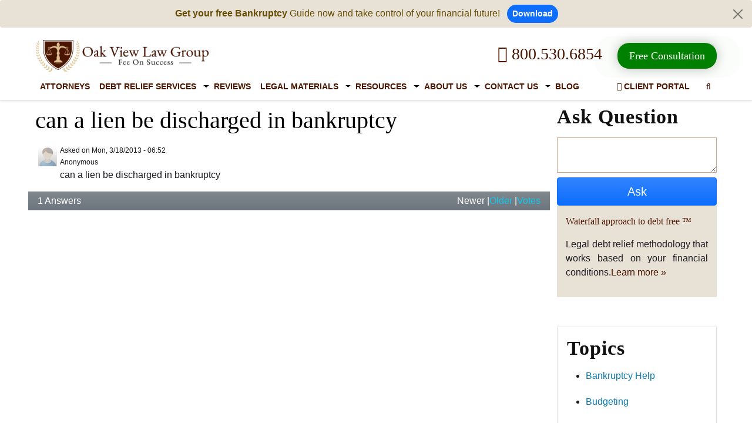

--- FILE ---
content_type: text/html; charset=utf-8
request_url: https://www.ovlg.com/bankruptcy-help/can-a-lien-be-discharged-in-bankruptcy.html
body_size: 16634
content:
<!DOCTYPE html><html lang="en"><head><script>
              !function(f,b,e,v,n,t,s)
              {if(f.fbq)return;n=f.fbq=function(){n.callMethod?
              n.callMethod.apply(n,arguments):n.queue.push(arguments)};
              if(!f._fbq)f._fbq=n;n.push=n;n.loaded=!0;n.version='2.0';
              n.queue=[];t=b.createElement(e);t.async=!0;
              t.src=v;s=b.getElementsByTagName(e)[0];
              s.parentNode.insertBefore(t,s)}(window, document,'script',
              'https://connect.facebook.net/en_US/fbevents.js');
              fbq('init', '602363653240504');
              fbq('track', 'PageView');
            </script><noscript><img height="1" width="1" style="display:none" src="https://www.facebook.com/tr?id=602363653240504&amp;ev=PageView&amp;noscript=1" alt="Meta Pixel"/></noscript><meta charSet="utf-8"/><meta http-equiv="Content-Type" content="text/html; charset=utf-8"/><meta name="viewport" content="width=device-width, initial-scale=1, minimum-scale=1"/><title>Can A Lien Be Discharged In Bankruptcy</title><meta http-equiv="content-language" content="en-gb"/><link rel="canonical" href="https://www.ovlg.com/bankruptcy-help/can-a-lien-be-discharged-in-bankruptcy.html"/><meta http-equiv="Accept-CH" content="DPR, Viewport-Width, Width"/><meta name="description" content="Bankruptcy discharges the unsecured personal debts of the individual and not the liens."/><meta name="title"/><meta name="twitter:card" content="summary_large_image"/><meta name="twitter:site" content="@ovlg"/><meta property="fb:app_id" content="404180306716557"/><meta property="fb:admins" content="1455754854606012"/><meta name="twitter:title"/><meta name="twitter:description" content="Bankruptcy discharges the unsecured personal debts of the individual and not the liens."/><meta name="twitter:image" content="https://www.ovlg.com/sites/files/OVLG-logo.png"/><meta property="og:title"/><meta property="og:description" content="Bankruptcy discharges the unsecured personal debts of the individual and not the liens."/><meta property="og:type" content="article"/><meta property="og:url" content="https://www.ovlg.com/bankruptcy-help/can-a-lien-be-discharged-in-bankruptcy.html"/><meta property="og:image" content="https://www.ovlg.com/sites/files/OVLG-logo.png"/><meta name="ahrefs-site-verification" content="26b8346eae89a03e97b91d7b3a40ddd7e19e5a58c403cde6f7016ae987847ff4"/><meta name="msvalidate.01" content="2EA676DE1B90A35D40CF8FE6C40CA2D0"/><link rel="icon" href="/favicon.ico"/><link rel="preload" as="image" imagesrcset="https://ik.imagekit.io/800530ovlg/ovlg-logo_0C5iTaB29j.png?w=640&amp;q=75 640w, https://ik.imagekit.io/800530ovlg/ovlg-logo_0C5iTaB29j.png?w=750&amp;q=75 750w, https://ik.imagekit.io/800530ovlg/ovlg-logo_0C5iTaB29j.png?w=828&amp;q=75 828w, https://ik.imagekit.io/800530ovlg/ovlg-logo_0C5iTaB29j.png?w=1080&amp;q=75 1080w, https://ik.imagekit.io/800530ovlg/ovlg-logo_0C5iTaB29j.png?w=1200&amp;q=75 1200w, https://ik.imagekit.io/800530ovlg/ovlg-logo_0C5iTaB29j.png?w=1920&amp;q=75 1920w, https://ik.imagekit.io/800530ovlg/ovlg-logo_0C5iTaB29j.png?w=2048&amp;q=75 2048w, https://ik.imagekit.io/800530ovlg/ovlg-logo_0C5iTaB29j.png?w=3840&amp;q=75 3840w" imagesizes="100vw"/><link rel="preload" as="image" imagesrcset="https://www.ovlg.com/images/logo-small-new.png?w=640&amp;q=75 640w, https://www.ovlg.com/images/logo-small-new.png?w=750&amp;q=75 750w, https://www.ovlg.com/images/logo-small-new.png?w=828&amp;q=75 828w, https://www.ovlg.com/images/logo-small-new.png?w=1080&amp;q=75 1080w, https://www.ovlg.com/images/logo-small-new.png?w=1200&amp;q=75 1200w, https://www.ovlg.com/images/logo-small-new.png?w=1920&amp;q=75 1920w, https://www.ovlg.com/images/logo-small-new.png?w=2048&amp;q=75 2048w, https://www.ovlg.com/images/logo-small-new.png?w=3840&amp;q=75 3840w" imagesizes="100vw"/><meta name="next-head-count" content="26"/><link rel="preload" href="https://www.ovlg.com/_next/static/css/de4a793d8426291f.css" as="style"/><link rel="stylesheet" href="https://www.ovlg.com/_next/static/css/de4a793d8426291f.css" data-n-g=""/><link rel="preload" href="https://www.ovlg.com/_next/static/css/1ad941fa4453e167.css" as="style"/><link rel="stylesheet" href="https://www.ovlg.com/_next/static/css/1ad941fa4453e167.css" data-n-p=""/><noscript data-n-css=""></noscript><script defer="" nomodule="" src="https://www.ovlg.com/_next/static/chunks/polyfills-5cd94c89d3acac5f.js"></script><script src="https://www.ovlg.com/_next/static/chunks/webpack-3cd3d1d84c81f4cd.js" defer=""></script><script src="https://www.ovlg.com/_next/static/chunks/framework-03679ae45d1589d5.js" defer=""></script><script src="https://www.ovlg.com/_next/static/chunks/main-db0ac5ee157b0c1a.js" defer=""></script><script src="https://www.ovlg.com/_next/static/chunks/pages/_app-b683edb54d66e3ab.js" defer=""></script><script src="https://www.ovlg.com/_next/static/chunks/95091-b6085f49225adcff.js" defer=""></script><script src="https://www.ovlg.com/_next/static/chunks/83629-e0aa4eba7fa48d2f.js" defer=""></script><script src="https://www.ovlg.com/_next/static/chunks/61897-3ea808b481aecea8.js" defer=""></script><script src="https://www.ovlg.com/_next/static/chunks/34683-5f9b12a0c6df2dd9.js" defer=""></script><script src="https://www.ovlg.com/_next/static/chunks/12413-e8b249f0f60c96f3.js" defer=""></script><script src="https://www.ovlg.com/_next/static/chunks/35646-3205b45fd13811a0.js" defer=""></script><script src="https://www.ovlg.com/_next/static/chunks/pages/bankruptcy-help/%5Bnode%5D-8bc692409535a499.js" defer=""></script><script src="https://www.ovlg.com/_next/static/IPMG7TtlIbgIt5Wz4T_d3/_buildManifest.js" defer=""></script><script src="https://www.ovlg.com/_next/static/IPMG7TtlIbgIt5Wz4T_d3/_ssgManifest.js" defer=""></script><script src="https://www.ovlg.com/_next/static/IPMG7TtlIbgIt5Wz4T_d3/_middlewareManifest.js" defer=""></script></head><body><div id="__next"><div><div class="alert alert-warning alert-dismissible fade show text-center border-0 py-2" role="alert" style="background:#e8e2d6 !important"><strong>Get your free Bankruptcy</strong> Guide now and take control of your financial future! <a class="btn btn-primary btn-sm rounded-pill fw-bold ms-2" href="/free-resource/">Download</a><button type="button" class="btn-close py-3" data-bs-dismiss="alert" aria-label="Close"></button></div><header class="fixheader-v2 bg-white shadow-sm"><script>
                    (function(w,d,t,r,u){var f,n,i;w[u]=w[u]||[],f=function(){var o={ti:"97167175", enableAutoSpaTracking: true};o.q=w[u],w[u]=new UET(o),w[u].push("pageLoad")},n=d.createElement(t),n.src=r,n.async=1,n.onload=n.onreadystatechange=function(){var s=this.readyState;s&&s!=="loaded"&&s!=="complete"||(f(),n.onload=n.onreadystatechange=null)},i=d.getElementsByTagName(t)[0],i.parentNode.insertBefore(n,i)})(window,document,"script","//bat.bing.com/bat.js","uetq");</script><script>
                    window.uetq = window.uetq || [];window.uetq.push('set', { 'pid': {'em': 'contoso@example.com','ph': '+14250000000',} });</script><script type="text/javascript" defer="" src="/js/google_analytics.js"></script><script>
                window.dataLayer = window.dataLayer || [];
                function gtag(){dataLayer.push(arguments);}
                gtag('js', new Date());
                gtag('config', 'UA-3474577-1'); </script><script async="" src="https://www.googletagmanager.com/gtag/js?id=G-G9J4889RN8"></script><script>
                window.dataLayer = window.dataLayer || []; function gtag(){dataLayer.push(arguments);} gtag('js', new Date()); gtag('config', 'G-G9J4889RN8'); </script><script async="" src="https://www.googletagmanager.com/gtag/js?id=AW-16518999173"></script><script>
                    window.dataLayer = window.dataLayer || [];
                    function gtag(){dataLayer.push(arguments);}
                    gtag('js', new Date());
                    gtag('config', 'AW-16518999173'); 
                    gtag('event', 'conversion', {'send_to': 'AW-16518999173/O-lhCNiPjb0ZEIXZ78Q9'});
                    </script><script>
                    (function(w,d,s,l,i){w[l]=w[l]||[];w[l].push({'gtm.start':new Date().getTime(),event:'gtm.js'});var f=d.getElementsByTagName(s)[0],j=d.createElement(s),dl=l!='dataLayer'?'&l='+l:'';j.async=true;j.src='https://www.googletagmanager.com/gtm.js?id='+i+dl;f.parentNode.insertBefore(j,f);})(window,document,'script','dataLayer','GTM-PSX2NTVC');</script><noscript>
                    <iframe src="https://www.googletagmanager.com/ns.html?id=GTM-PSX2NTVC"height="0" width="0" style="display:none;visibility:hidden"></iframe></noscript><script>
                    (function(e,t,n){if(e.snaptr)return;var a=e.snaptr=function()
                    {a.handleRequest?a.handleRequest.apply(a,arguments):a.queue.push(arguments)};
                    a.queue=[];var s='script';r=t.createElement(s);r.async=!0;
                    r.src=n;var u=t.getElementsByTagName(s)[0];
                    u.parentNode.insertBefore(r,u);})(window,document,
                    'https://sc-static.net/scevent.min.js');

                    snaptr('init', 'df6c26de-d72d-4834-933b-eb030388cc21', {
                    'user_email': '__INSERT_USER_EMAIL__'
                    }); 
                    
                    snaptr('track', 'PAGE_VIEW', {'item_ids': ['INSERT_ITEM_ID_1', 'INSERT_ITEM_ID_2'], 'item_category': 'INSERT_ITEM_CATEGORY', 'uuid_c1': 'INSERT_UUID_C1', 'user_email': 'INSERT_USER_EMAIL', 'user_phone_number': 'INSERT_USER_PHONE_NUMBER', 'user_hashed_email': 'INSERT_USER_HASHED_EMAIL', 'user_hashed_phone_number': 'INSERT_USER_HASHED_PHONE_NUMBER'})
                    </script><script id="c_on">console.log('process.env.cookieConsent = true and  popup is ON');</script><div class="container"><div class="row"><div class="col-md-12 col-xl-12"><div class="row align-items-center"><div class="col-8 col-md-4 col-lg-3" style="padding-right:0"><div class="d-none d-lg-block d-md-block d-xxl-block" style="position:relative;width:297px;height:55px"><a href="/"><span style="box-sizing:border-box;display:block;overflow:hidden;width:initial;height:initial;background:none;opacity:1;border:0;margin:0;padding:0;position:absolute;top:0;left:0;bottom:0;right:0"><img alt="OVLG logo" sizes="100vw" srcSet="https://ik.imagekit.io/800530ovlg/ovlg-logo_0C5iTaB29j.png?w=640&amp;q=75 640w, https://ik.imagekit.io/800530ovlg/ovlg-logo_0C5iTaB29j.png?w=750&amp;q=75 750w, https://ik.imagekit.io/800530ovlg/ovlg-logo_0C5iTaB29j.png?w=828&amp;q=75 828w, https://ik.imagekit.io/800530ovlg/ovlg-logo_0C5iTaB29j.png?w=1080&amp;q=75 1080w, https://ik.imagekit.io/800530ovlg/ovlg-logo_0C5iTaB29j.png?w=1200&amp;q=75 1200w, https://ik.imagekit.io/800530ovlg/ovlg-logo_0C5iTaB29j.png?w=1920&amp;q=75 1920w, https://ik.imagekit.io/800530ovlg/ovlg-logo_0C5iTaB29j.png?w=2048&amp;q=75 2048w, https://ik.imagekit.io/800530ovlg/ovlg-logo_0C5iTaB29j.png?w=3840&amp;q=75 3840w" src="https://ik.imagekit.io/800530ovlg/ovlg-logo_0C5iTaB29j.png?w=3840&amp;q=75" decoding="async" data-nimg="fill" class="logo img-responsive img_resp_cutom" style="position:absolute;top:0;left:0;bottom:0;right:0;box-sizing:border-box;padding:0;border:none;margin:auto;display:block;width:0;height:0;min-width:100%;max-width:100%;min-height:100%;max-height:100%;object-fit:contain"/><noscript><img alt="OVLG logo" sizes="100vw" srcSet="https://ik.imagekit.io/800530ovlg/ovlg-logo_0C5iTaB29j.png?w=640&amp;q=75 640w, https://ik.imagekit.io/800530ovlg/ovlg-logo_0C5iTaB29j.png?w=750&amp;q=75 750w, https://ik.imagekit.io/800530ovlg/ovlg-logo_0C5iTaB29j.png?w=828&amp;q=75 828w, https://ik.imagekit.io/800530ovlg/ovlg-logo_0C5iTaB29j.png?w=1080&amp;q=75 1080w, https://ik.imagekit.io/800530ovlg/ovlg-logo_0C5iTaB29j.png?w=1200&amp;q=75 1200w, https://ik.imagekit.io/800530ovlg/ovlg-logo_0C5iTaB29j.png?w=1920&amp;q=75 1920w, https://ik.imagekit.io/800530ovlg/ovlg-logo_0C5iTaB29j.png?w=2048&amp;q=75 2048w, https://ik.imagekit.io/800530ovlg/ovlg-logo_0C5iTaB29j.png?w=3840&amp;q=75 3840w" src="https://ik.imagekit.io/800530ovlg/ovlg-logo_0C5iTaB29j.png?w=3840&amp;q=75" decoding="async" data-nimg="fill" style="position:absolute;top:0;left:0;bottom:0;right:0;box-sizing:border-box;padding:0;border:none;margin:auto;display:block;width:0;height:0;min-width:100%;max-width:100%;min-height:100%;max-height:100%;object-fit:contain" class="logo img-responsive img_resp_cutom" loading="lazy"/></noscript></span></a></div><div class="d-inline-block d-lg-none d-md-none d-xxl-none my-1" style="position:relative;width:160px;height:55px"><a href="/"><span style="box-sizing:border-box;display:block;overflow:hidden;width:initial;height:initial;background:none;opacity:1;border:0;margin:0;padding:0;position:absolute;top:0;left:0;bottom:0;right:0"><img alt="OVLG logo" sizes="100vw" srcSet="https://www.ovlg.com/images/logo-small-new.png?w=640&amp;q=75 640w, https://www.ovlg.com/images/logo-small-new.png?w=750&amp;q=75 750w, https://www.ovlg.com/images/logo-small-new.png?w=828&amp;q=75 828w, https://www.ovlg.com/images/logo-small-new.png?w=1080&amp;q=75 1080w, https://www.ovlg.com/images/logo-small-new.png?w=1200&amp;q=75 1200w, https://www.ovlg.com/images/logo-small-new.png?w=1920&amp;q=75 1920w, https://www.ovlg.com/images/logo-small-new.png?w=2048&amp;q=75 2048w, https://www.ovlg.com/images/logo-small-new.png?w=3840&amp;q=75 3840w" src="https://www.ovlg.com/images/logo-small-new.png?w=3840&amp;q=75" decoding="async" data-nimg="fill" class="logo img-responsive img-fluid img_resp_cutom" style="position:absolute;top:0;left:0;bottom:0;right:0;box-sizing:border-box;padding:0;border:none;margin:auto;display:block;width:0;height:0;min-width:100%;max-width:100%;min-height:100%;max-height:100%;object-fit:contain"/><noscript><img alt="OVLG logo" sizes="100vw" srcSet="https://www.ovlg.com/images/logo-small-new.png?w=640&amp;q=75 640w, https://www.ovlg.com/images/logo-small-new.png?w=750&amp;q=75 750w, https://www.ovlg.com/images/logo-small-new.png?w=828&amp;q=75 828w, https://www.ovlg.com/images/logo-small-new.png?w=1080&amp;q=75 1080w, https://www.ovlg.com/images/logo-small-new.png?w=1200&amp;q=75 1200w, https://www.ovlg.com/images/logo-small-new.png?w=1920&amp;q=75 1920w, https://www.ovlg.com/images/logo-small-new.png?w=2048&amp;q=75 2048w, https://www.ovlg.com/images/logo-small-new.png?w=3840&amp;q=75 3840w" src="https://www.ovlg.com/images/logo-small-new.png?w=3840&amp;q=75" decoding="async" data-nimg="fill" style="position:absolute;top:0;left:0;bottom:0;right:0;box-sizing:border-box;padding:0;border:none;margin:auto;display:block;width:0;height:0;min-width:100%;max-width:100%;min-height:100%;max-height:100%;object-fit:contain" class="logo img-responsive img-fluid img_resp_cutom" loading="lazy"/></noscript></span></a></div></div><div class="col-6 col-md-8 col-lg-9 d-none d-md-block d-lg-block d-xl-block d-xxl-block text-right float-end"><div class="ff-Oswald font-size-22 pad-tb-10 pad-l-20 text-center display-inline-block"><a href="tel:+18005306854" title="Call Toll Free: 800.530.6854" class="bannerCTAlink colr-brown d-inline fs-3 mx-3"><i class="fa fa-phone" aria-hidden="true"></i> 800.530.6854</a><span style="display:inline-block;margin-left:10px"><a href="/free-consultation/" class="rippleCTA"><span>Free Consultation </span></a></span></div><div class="el-inline"></div></div></div></div><div class="col-md-12 col-xl-12"><nav class="navbar-expand-md navbar-light position-relative"><div><div class="clearfix"><div class="row"><div class="d-flex justify-content-between align-items-center d-lg-none d-md-none d-xxl-none responsive-header"><a class="d-inline d-lg-none d-md-none d-xxl-none me-2 position-relative" target="_blank" href="https://www.bbb.org/us/ca/auburn/profile/debt-relief-services/oak-view-law-group-apc-1156-47014743" rel="noopener" style="opacity:0;visibility:hidden"><svg id="da97afee-4be0-4d53-a45d-95c272fb489c_6" data-name="Layer 1" xmlns="http://www.w3.org/2000/svg" style="width:55px" viewBox="0 0 111 57"><title>bbb</title><rect width="111" height="57" rx="11" ry="11" style="fill:#2e638a"></rect><path d="M25.56,16.56l-2,2.69A3.65,3.65,0,0,0,24.27,24l3.62,2.62c.62.45.67.89.38,1.37l.53.39,1.83-2.54A3.44,3.44,0,0,0,30,20.86L26.33,18.2a.92.92,0,0,1-.24-1.26l-.53-.38Z" transform="translate(-1.36 -2.03)" style="fill:#fff;fill-rule:evenodd"></path><path d="M28.7,4.66l-3,4.21a5.22,5.22,0,0,0,1,6.78l5,3.67a2.82,2.82,0,0,1,.41,3.61l.42.32L36,18.39a5.11,5.11,0,0,0-1-7.17L29.66,7.34A1.63,1.63,0,0,1,29.16,5l-.46-.33Z" transform="translate(-1.36 -2.03)" style="fill:#fff;fill-rule:evenodd"></path><path d="M20.68,31.06h4l.72,2.45H32l.72-2.45h4l-.53-1.8h-15l-.53,1.8Z" transform="translate(-1.36 -2.03)" style="fill:#fff;fill-rule:evenodd"></path><path d="M16.69,47.77h-.61l-1.21,3h.68l.25-.67h1.15l.25.67h.69ZM16,49.53l.2-.54.09-.26.07-.21.07.21.09.26.2.54Z" transform="translate(-1.36 -2.03)" style="fill:#fff;fill-rule:evenodd"></path><path d="M20.55,48.26a1.65,1.65,0,0,0-.76-.49,1.52,1.52,0,0,0-.4,0,1.39,1.39,0,0,0-.57.11,1.3,1.3,0,0,0-.44.32,1.45,1.45,0,0,0-.29.49,1.82,1.82,0,0,0-.1.63,1.93,1.93,0,0,0,.1.64,1.39,1.39,0,0,0,.28.49,1.25,1.25,0,0,0,.43.31,1.41,1.41,0,0,0,.56.11,1.55,1.55,0,0,0,1.23-.58l-.45-.4a1.1,1.1,0,0,1-.76.38.67.67,0,0,1-.32-.07.7.7,0,0,1-.24-.2.91.91,0,0,1-.15-.3,1.35,1.35,0,0,1,0-.37,1.39,1.39,0,0,1,0-.38.91.91,0,0,1,.14-.3.66.66,0,0,1,.23-.2.69.69,0,0,1,.32-.07,1,1,0,0,1,.73.36l.44-.42Z" transform="translate(-1.36 -2.03)" style="fill:#fff;fill-rule:evenodd"></path><path d="M25.84,49.63a1.19,1.19,0,0,0,.53-.35,1.08,1.08,0,0,0,.07-1,.85.85,0,0,0-.23-.3,1,1,0,0,0-.35-.18,1.49,1.49,0,0,0-.42-.06H24v3h.63V49.69l.56,0,.66,1.05h.73Zm-.42-.5h-.82v-.77h.82a.55.55,0,0,1,.33.09.34.34,0,0,1,.12.29Q25.86,49.12,25.41,49.12Z" transform="translate(-1.36 -2.03)" style="fill:#fff;fill-rule:evenodd"></path><polygon points="27.83 48.73 27.83 48.15 26.2 48.15 26.2 47.42 27.51 47.42 27.51 46.84 26.2 46.84 26.2 46.32 27.76 46.32 27.76 45.74 25.57 45.74 25.57 48.73 27.83 48.73 27.83 48.73" style="fill:#fff;fill-rule:evenodd"></polygon><path d="M32.09,48.57a1.22,1.22,0,0,0-.33-.46,1.27,1.27,0,0,0-.5-.26,2.34,2.34,0,0,0-.62-.08h-1v3h.94a2.09,2.09,0,0,0,.59-.09,1.5,1.5,0,0,0,.52-.27,1.32,1.32,0,0,0,.37-.47,1.55,1.55,0,0,0,.14-.68A1.8,1.8,0,0,0,32.09,48.57Zm-.59,1.07a.76.76,0,0,1-.18.29.79.79,0,0,1-.3.19,1.26,1.26,0,0,1-.43.07h-.31V48.35h.33a1,1,0,0,1,.72.23,1,1,0,0,1,.22.69A1.13,1.13,0,0,1,31.5,49.64Z" transform="translate(-1.36 -2.03)" style="fill:#fff;fill-rule:evenodd"></path><polygon points="32.09 48.73 32.09 45.74 31.46 45.74 31.46 48.73 32.09 48.73 32.09 48.73" style="fill:#fff;fill-rule:evenodd"></polygon><polygon points="35.03 46.33 35.03 45.74 32.59 45.74 32.59 46.33 33.49 46.33 33.49 48.73 34.13 48.73 34.13 46.33 35.03 46.33 35.03 46.33" style="fill:#fff;fill-rule:evenodd"></polygon><path d="M42,48.57a1.22,1.22,0,0,0-.33-.46,1.27,1.27,0,0,0-.5-.26,2.34,2.34,0,0,0-.62-.08h-1v3h.94a2.09,2.09,0,0,0,.59-.09,1.5,1.5,0,0,0,.52-.27,1.32,1.32,0,0,0,.36-.47,1.54,1.54,0,0,0,.14-.68A1.79,1.79,0,0,0,42,48.57Zm-.59,1.07a.77.77,0,0,1-.18.29.79.79,0,0,1-.3.19,1.26,1.26,0,0,1-.43.07h-.31V48.35h.33a1,1,0,0,1,.72.23,1,1,0,0,1,.22.69A1.13,1.13,0,0,1,41.37,49.64Z" transform="translate(-1.36 -2.03)" style="fill:#fff;fill-rule:evenodd"></path><polygon points="37.69 48.73 37.69 48.15 36.07 48.15 36.07 47.42 37.38 47.42 37.38 46.84 36.07 46.84 36.07 46.32 37.63 46.32 37.63 45.74 35.44 45.74 35.44 48.73 37.69 48.73 37.69 48.73" style="fill:#fff;fill-rule:evenodd"></polygon><polygon points="32.42 52.59 32.42 52.01 30.79 52.01 30.79 51.29 32.1 51.29 32.1 50.7 30.79 50.7 30.79 50.19 32.35 50.19 32.35 49.6 30.16 49.6 30.16 52.59 32.42 52.59 32.42 52.59" style="fill:#fff;fill-rule:evenodd"></polygon><path d="M23.46,48.26a1.66,1.66,0,0,0-.76-.49,1.52,1.52,0,0,0-.4,0,1.39,1.39,0,0,0-.57.11,1.3,1.3,0,0,0-.44.32,1.45,1.45,0,0,0-.29.49,1.82,1.82,0,0,0-.1.63,1.93,1.93,0,0,0,.1.64,1.39,1.39,0,0,0,.28.49,1.25,1.25,0,0,0,.43.31,1.41,1.41,0,0,0,.56.11,1.55,1.55,0,0,0,1.23-.58l-.45-.4a1.1,1.1,0,0,1-.76.38.67.67,0,0,1-.32-.07.7.7,0,0,1-.24-.2.91.91,0,0,1-.15-.3,1.35,1.35,0,0,1,0-.37,1.39,1.39,0,0,1,0-.38.91.91,0,0,1,.14-.3.66.66,0,0,1,.23-.2.69.69,0,0,1,.32-.07,1,1,0,0,1,.73.36l.44-.42Z" transform="translate(-1.36 -2.03)" style="fill:#fff;fill-rule:evenodd"></path><path d="M20.76,53.25a.77.77,0,0,0-.31-.24.64.64,0,0,0,.24-.24.68.68,0,0,0,.09-.34.7.7,0,0,0-.26-.59,1.13,1.13,0,0,0-.71-.2H18.4v3h1.4a1.52,1.52,0,0,0,.45-.06,1,1,0,0,0,.34-.18.83.83,0,0,0,.22-.3,1,1,0,0,0,.08-.42A.66.66,0,0,0,20.76,53.25ZM19,52.19h.78a.46.46,0,0,1,.29.07.26.26,0,0,1,.09.21.28.28,0,0,1-.08.2.37.37,0,0,1-.27.08H19ZM20.15,54a.46.46,0,0,1-.33.1H19v-.77h.82q.44,0,.44.38A.38.38,0,0,1,20.15,54Z" transform="translate(-1.36 -2.03)" style="fill:#fff;fill-rule:evenodd"></path><path d="M23.78,53.31V51.63h-.61v1.68a.87.87,0,0,1-.17.57.57.57,0,0,1-.46.21.56.56,0,0,1-.46-.21.9.9,0,0,1-.17-.57V51.63h-.61v1.68a1.73,1.73,0,0,0,.09.58,1.2,1.2,0,0,0,.25.43,1.06,1.06,0,0,0,.39.26,1.38,1.38,0,0,0,.51.09,1.19,1.19,0,0,0,.92-.36,1.44,1.44,0,0,0,.33-1Z" transform="translate(-1.36 -2.03)" style="fill:#fff;fill-rule:evenodd"></path><path d="M26.61,53.72a.79.79,0,0,0-.09-.4.81.81,0,0,0-.24-.26,1.21,1.21,0,0,0-.33-.16l-.37-.1-.3-.08-.19-.07a.25.25,0,0,1-.1-.09.24.24,0,0,1,0-.12.23.23,0,0,1,0-.1.23.23,0,0,1,.07-.09l.14-.06.21,0a.89.89,0,0,1,.38.08,1.12,1.12,0,0,1,.32.23l.44-.42a1.65,1.65,0,0,0-.49-.35A1.62,1.62,0,0,0,25,51.65a1.09,1.09,0,0,0-.35.17.83.83,0,0,0-.23.28.78.78,0,0,0-.09.37.87.87,0,0,0,.07.37.67.67,0,0,0,.2.25,1.11,1.11,0,0,0,.31.16l.39.11.35.09a.88.88,0,0,1,.21.09.27.27,0,0,1,.1.1.28.28,0,0,1,0,.13.27.27,0,0,1-.13.25.82.82,0,0,1-.41.08A1.14,1.14,0,0,1,25,54a1,1,0,0,1-.36-.26l-.44.38a1.19,1.19,0,0,0,.49.4,1.66,1.66,0,0,0,.7.15,1.89,1.89,0,0,0,.54-.07,1,1,0,0,0,.38-.19.76.76,0,0,0,.22-.3,1,1,0,0,0,.07-.39Z" transform="translate(-1.36 -2.03)" style="fill:#fff;fill-rule:evenodd"></path><polygon points="26.36 52.59 26.36 49.6 25.75 49.6 25.75 52.59 26.36 52.59 26.36 52.59" style="fill:#fff;fill-rule:evenodd"></polygon><path d="M30.85,54.63v-3h-.61V52.9s0,.1,0,.16,0,.13,0,.19,0,.12,0,.18,0,.1,0,.13l-.09-.16L30,53.22l-1.09-1.58h-.59v3H29V53.31s0-.1,0-.16S29,53,29,53s0-.13,0-.18,0-.1,0-.13l.09.16.12.18,1.13,1.63Z" transform="translate(-1.36 -2.03)" style="fill:#fff;fill-rule:evenodd"></path><path d="M36.29,53.72a.79.79,0,0,0-.09-.4.81.81,0,0,0-.24-.26,1.21,1.21,0,0,0-.33-.16l-.37-.1-.3-.08-.19-.07a.25.25,0,0,1-.1-.09.24.24,0,0,1,0-.12.22.22,0,0,1,.1-.18l.14-.06.21,0a.89.89,0,0,1,.38.08,1.12,1.12,0,0,1,.32.23l.44-.42a1.65,1.65,0,0,0-.49-.35,1.62,1.62,0,0,0-1.06-.06,1.09,1.09,0,0,0-.35.17.82.82,0,0,0-.23.28.77.77,0,0,0-.09.37.87.87,0,0,0,.07.37.67.67,0,0,0,.2.25,1.12,1.12,0,0,0,.31.16l.39.11.35.09a.88.88,0,0,1,.21.09.27.27,0,0,1,.1.1.28.28,0,0,1,0,.13.27.27,0,0,1-.13.25.82.82,0,0,1-.41.08,1.14,1.14,0,0,1-.42-.08,1,1,0,0,1-.36-.26l-.44.38a1.19,1.19,0,0,0,.49.4,1.66,1.66,0,0,0,.7.15,1.89,1.89,0,0,0,.54-.07,1,1,0,0,0,.38-.19.76.76,0,0,0,.22-.3,1,1,0,0,0,.07-.39Z" transform="translate(-1.36 -2.03)" style="fill:#fff;fill-rule:evenodd"></path><path d="M38.92,53.72a.79.79,0,0,0-.09-.4.81.81,0,0,0-.24-.26,1.21,1.21,0,0,0-.33-.16l-.37-.1-.3-.08-.19-.07a.24.24,0,0,1-.1-.09.24.24,0,0,1,0-.12.22.22,0,0,1,.1-.18l.14-.06.21,0a.89.89,0,0,1,.38.08,1.13,1.13,0,0,1,.32.23l.44-.42a1.65,1.65,0,0,0-.49-.35,1.62,1.62,0,0,0-1.06-.06,1.09,1.09,0,0,0-.35.17.83.83,0,0,0-.23.28.78.78,0,0,0-.09.37.87.87,0,0,0,.07.37.67.67,0,0,0,.2.25,1.12,1.12,0,0,0,.31.16l.39.11.35.09a.88.88,0,0,1,.21.09.27.27,0,0,1,.1.1.28.28,0,0,1,0,.13.27.27,0,0,1-.13.25.82.82,0,0,1-.41.08,1.14,1.14,0,0,1-.42-.08,1,1,0,0,1-.36-.26l-.44.38a1.18,1.18,0,0,0,.49.4,1.66,1.66,0,0,0,.7.15,1.89,1.89,0,0,0,.54-.07,1,1,0,0,0,.38-.19.76.76,0,0,0,.22-.3,1,1,0,0,0,.07-.39Z" transform="translate(-1.36 -2.03)" style="fill:#fff;fill-rule:evenodd"></path><path d="M22.56,39.24a2.08,2.08,0,0,0,1.14-1.86c0-1.67-1.37-2.35-2.86-2.35H16.68v8.87h4.13c1.76,0,3.63-.77,3.33-2.8C24,39.93,23.5,39.65,22.56,39.24Zm-4-2.52h2.17a1,1,0,1,1,.09,1.89H18.56ZM21,42.22H18.56v-2H21C22.76,40.19,22.65,42.22,21,42.22Z" transform="translate(-1.36 -2.03)" style="fill:#fff;fill-rule:evenodd"></path><path d="M30.84,39.24A2.08,2.08,0,0,0,32,37.38C32,35.7,30.62,35,29.13,35H25v8.87h4.13c1.76,0,3.63-.77,3.33-2.8C32.25,39.93,31.78,39.65,30.84,39.24Zm-4-2.52H29a1,1,0,1,1,.09,1.89H26.84Zm2.42,5.5H26.84v-2h2.42C31,40.19,30.93,42.22,29.26,42.22Z" transform="translate(-1.36 -2.03)" style="fill:#fff;fill-rule:evenodd"></path><path d="M39.12,39.24a2.08,2.08,0,0,0,1.14-1.86c0-1.67-1.37-2.35-2.86-2.35H33.24v8.87h4.13c1.76,0,3.63-.77,3.33-2.8C40.53,39.93,40.06,39.65,39.12,39.24Zm-4-2.52h2.17a1,1,0,1,1,.09,1.89H35.12Zm2.42,5.5H35.12v-2h2.42C39.32,40.19,39.21,42.22,37.54,42.22Z" transform="translate(-1.36 -2.03)" style="fill:#fff;fill-rule:evenodd"></path><path d="M75.55,31.69l-2.16,7.77h-7.1L75.55,9.18h9l9.39,30.28H86.55l-2.34-7.77Zm7.68-5.12-1.89-6.42c-.54-1.8-1.08-4-1.53-5.84h-.09c-.45,1.8-.9,4.09-1.39,5.84l-1.8,6.42Z" transform="translate(-1.36 -2.03)" style="fill:#fff"></path><path d="M102.29,16.4v6.14h5.88v2.65h-5.88v6.19H99.53V25.19H93.65V22.54h5.88V16.4Z" transform="translate(-1.36 -2.03)" style="fill:#fff"></path><path d="M66.26,46.88c0-.86,0-1.43,0-1.93h1.57L67.84,46h0a1.72,1.72,0,0,1,1.58-1.21,1.88,1.88,0,0,1,.38,0v1.71a2.62,2.62,0,0,0-.49,0,1.17,1.17,0,0,0-1.25.92,2.16,2.16,0,0,0,0,.41v3H66.26Z" transform="translate(-1.36 -2.03)" style="fill:#fff"></path><path d="M74.32,50.81l-.11-.59h0a2.11,2.11,0,0,1-1.68.72,1.8,1.8,0,0,1-1.9-1.8c0-1.52,1.37-2.25,3.44-2.24v-.08c0-.31-.17-.76-1.07-.76a3.3,3.3,0,0,0-1.62.44L71,45.33a4.84,4.84,0,0,1,2.28-.52,2.28,2.28,0,0,1,2.58,2.53v2A9.08,9.08,0,0,0,76,50.81ZM74.11,48c-1,0-1.7.22-1.7.92a.65.65,0,0,0,.72.7,1,1,0,0,0,.95-.67,1.31,1.31,0,0,0,0-.31Z" transform="translate(-1.36 -2.03)" style="fill:#fff"></path><path d="M79.57,43.27v1.68h1.31v1.34H79.57v2.12c0,.71.17,1,.72,1a3,3,0,0,0,.54,0v1.38a3.57,3.57,0,0,1-1.19.16,1.9,1.9,0,0,1-1.37-.5,2.43,2.43,0,0,1-.5-1.74v-2.4H77V44.94h.78V43.67Z" transform="translate(-1.36 -2.03)" style="fill:#fff"></path><path d="M84.11,43.31a.92.92,0,0,1-1,.91.92.92,0,1,1,0-1.83A.91.91,0,0,1,84.11,43.31Zm-1.88,7.5V44.94h1.82v5.86Z" transform="translate(-1.36 -2.03)" style="fill:#fff"></path><path d="M85.82,46.82c0-.73,0-1.36,0-1.87h1.58l.08.8h0a2.15,2.15,0,0,1,1.81-.94c1.2,0,2.1.79,2.1,2.52v3.48H89.56V47.56c0-.76-.26-1.27-.92-1.27a1,1,0,0,0-.92.68,1.25,1.25,0,0,0-.07.46v3.38H85.82Z" transform="translate(-1.36 -2.03)" style="fill:#fff"></path><path d="M98.75,44.94c0,.37,0,.86,0,1.74V50a3.37,3.37,0,0,1-.89,2.64,3.62,3.62,0,0,1-2.39.72,4.57,4.57,0,0,1-2.11-.46l.36-1.38a3.6,3.6,0,0,0,1.7.44,1.4,1.4,0,0,0,1.52-1.55V50h0a1.88,1.88,0,0,1-1.58.77,2.58,2.58,0,0,1-2.48-2.87,2.81,2.81,0,0,1,2.66-3.08,1.77,1.77,0,0,1,1.61.83h0l.06-.7Zm-1.87,2.39a1.45,1.45,0,0,0,0-.34,1,1,0,0,0-1-.8c-.66,0-1.2.6-1.2,1.67,0,.88.43,1.56,1.2,1.56a1,1,0,0,0,1-.74,1.54,1.54,0,0,0,.06-.48Z" transform="translate(-1.36 -2.03)" style="fill:#fff"></path><rect x="54.67" y="5.27" width="1.67" height="46.46" style="fill:#fff"></rect><path d="M42.53,43.74a.45.45,0,0,0,.22.06c.13,0,.2-.07.2-.17s-.05-.14-.18-.19-.25-.14-.25-.27a.28.28,0,0,1,.31-.26A.44.44,0,0,1,43,43l0,.1a.39.39,0,0,0-.18,0c-.13,0-.18.08-.18.15s.06.13.19.19.25.14.25.28-.11.28-.34.28a.5.5,0,0,1-.25-.06Z" transform="translate(-1.36 -2.03)" style="fill:#fff"></path><path d="M44.14,43.47c0-.13,0-.3,0-.42h0c0,.11-.07.23-.12.37l-.17.47h-.09l-.16-.46c0-.14-.08-.26-.11-.38h0c0,.12,0,.28,0,.43l0,.41H43.3l.07-1h.16l.17.47c0,.12.07.23.1.33h0c0-.1.06-.2.1-.33l.17-.47h.16l.06,1h-.12Z" transform="translate(-1.36 -2.03)" style="fill:#fff"></path></svg></a><a href="tel:+18005306854" title="Call Toll Free: (800)-530-OVLG" class="d-inline d-lg-none d-md-none d-xxl-none pe-3 position-relative"><i class="bi bi-telephone colr-grey font-size-26"></i> </a><a href="sms://+14155345474" title="SMS to: 916-745-8128" class="d-inline d-lg-none d-md-none d-xxl-none position-relative"><i class="bi bi-chat-square-text colr-grey font-size-26"></i></a><button class="navbar-toggler float-end" type="button" data-bs-toggle="collapse" data-bs-target="#navbarSupportedContent" aria-controls="navbarSupportedContent" aria-expanded="false" aria-label="Toggle navigation"><span class="navbar-toggler-icon"></span></button></div></div><div class="collapse navbar-collapse" id="navbarSupportedContent"><ul class="navbar-nav me-auto mb-lg-0" itemscope="" itemType="https://www.schema.org/SiteNavigationElement"><li class="search mt-3 d-md-none"><input type="text" title="Enter the terms you wish to search" class="form-control search-node" id="search_node" name="search_block" placeholder="Search here"/><button type="submit" id="srch_submit" class="srch-submit"> <span class="bi bi-search" aria-hidden="true"></span> </button></li><li itemProp="name" class="first nav-item active-trail active"><a itemProp="url" href="/attorneys/" title="" class="active-trail nav-link active">Attorneys</a></li><li class="nav-item dropdown"><div class="btn-group"><a itemProp="url" class="nav-link" href="/services/" title="">Debt Relief Services</a><button type="button" id="debtReliefDropdown" class="dropdown-toggle" data-bs-toggle="dropdown" aria-expanded="false"><span class="visually-hidden"></span></button><ul class="dropdown-menu" aria-labelledby="debtReliefDropdown"><li itemProp="name"><a itemProp="url" class="dropdown-item" href="/debt-relief/">Debt Relief</a></li><li itemProp="name"><a itemProp="url" class="dropdown-item" href="/debt-settlement/">Debt Settlement</a></li><li itemProp="name"><a itemProp="url" class="dropdown-item" href="/debt-consolidation/">Debt Consolidation</a></li><li itemProp="name"><a itemProp="url" class="dropdown-item" href="/debt-consolidation/payday-loan.html">Payday Loan Consolidation</a></li><li itemProp="name"><a itemProp="url" class="dropdown-item" href="/debt-settlement/payday-loan.html">Payday Loan Settlement</a></li><li itemProp="name"><a itemProp="url" class="dropdown-item" href="/debt-consolidation/credit-card.html">Credit Card Consolidation</a></li><li itemProp="name"><a itemProp="url" class="dropdown-item" href="/debt-settlement/credit-card.html">Credit Card Settlement</a></li><li itemProp="name"><a itemProp="url" class="dropdown-item" href="/debt-management/">Debt Management</a></li><li itemProp="name"><a class="dropdown-item d-none d-md-block" href="#">Bill Payment » </a><ul class="nav-submenu dropdown-menu"><li itemProp="name"><a itemProp="url" class="dropdown-item" href="/medical-bills/">Medical Debt Settlement</a></li><li itemProp="name"><a itemProp="url" class="dropdown-item" href="/bill-payment/">Bill Consolidation</a></li></ul></li><li itemProp="name"><a class="dropdown-item d-none d-md-block" href="/bankruptcy/">Bankruptcy » </a><ul class="nav-submenu dropdown-menu"><li itemProp="name"><a itemProp="url" class="dropdown-item" href="/bankruptcy/chapter13.html">Chapter 13 Bankruptcy</a></li><li itemProp="name"><a itemProp="url" class="dropdown-item" href="/bankruptcy/chapter7.html">Chapter 7 Bankruptcy</a></li></ul></li></ul></div></li><li itemProp="name" class="nav-item"><a itemProp="url" class="nav-link" href="/reviews/" title="">Reviews</a></li><li class="nav-item dropdown"><div class="btn-group"><a itemProp="url" class="nav-link" href="#" title="">Legal Materials</a><button type="button" id="legalMaterialsDropdown" class="dropdown-toggle" data-bs-toggle="dropdown" aria-expanded="false"><span class="visually-hidden"></span></button><ul class="dropdown-menu" aria-labelledby="legalMaterialsDropdown"><li itemProp="name"><a itemProp="url" class="dropdown-item" href="/laws-and-legal-materials.html">Laws and Legal Materials</a></li><li itemProp="name"><a itemProp="url" class="dropdown-item" href="/payday-loan/laws.html">Payday Loan Laws</a></li><li itemProp="name"><a itemProp="url" class="dropdown-item" href="/debt-settlement/laws.html">Debt Settlement Laws</a></li><li itemProp="name"><a itemProp="url" class="dropdown-item" href="/debt-consolidation/laws.html">Debt Consolidation Laws</a></li><li itemProp="name"><a itemProp="url" class="dropdown-item" href="/bankruptcy/laws.html">Bankruptcy Laws</a></li><li itemProp="name"><a itemProp="url" class="dropdown-item" href="/preparation-of-wills-in-usa.html">Preparation of Wills in USA</a></li><li itemProp="name"><a itemProp="url" class="dropdown-item" href="/debt-collection/laws.html">Debt Collection Laws</a></li><li itemProp="name"><a itemProp="url" class="dropdown-item" href="/company-formation/laws.html">Company Formation Laws</a></li><li itemProp="name"><a itemProp="url" class="dropdown-item" href="/trusts/laws.html">Trust Laws</a></li></ul></div></li><li class="nav-item dropdown"><div class="btn-group"><a itemProp="url" class="nav-link" href="#" title="">Resources</a><button type="button" id="resourcesDropdown" class="dropdown-toggle" data-bs-toggle="dropdown" aria-expanded="false"><span class="visually-hidden"></span></button><ul class="dropdown-menu" aria-labelledby="resourcesDropdown"><li itemProp="name"><a itemProp="url" class="dropdown-item" href="/tools/">Tools &amp; Guides</a></li><li itemProp="name"><a itemProp="url" class="dropdown-item" href="/letters/">Sample Letters</a></li><li itemProp="name"><a itemProp="url" class="dropdown-item" href="/weekly-waterfall-tips/">Weekly Waterfall Tips</a></li><li itemProp="name"><a itemProp="url" class="dropdown-item" href="https://www.ovlg.com/calculators/" title="">Calculators</a></li><li itemProp="name"><a itemProp="url" class="dropdown-item" href="/faq/" title="Faq">Faq</a></li><li itemProp="name"><a itemProp="url" class="dropdown-item" href="/media/" title="Media">Media</a></li></ul></div></li><li class="nav-item dropdown"><div class="btn-group"><a itemProp="url" class="nav-link" href="/about-us/" title="">About Us</a><button type="button" id="aboutUsDropdown" class="dropdown-toggle" data-bs-toggle="dropdown" aria-expanded="false"><span class="visually-hidden"></span></button><ul class="dropdown-menu" aria-labelledby="aboutUsDropdown"><li itemProp="name"><a itemProp="url" class="dropdown-item" href="/history/">Our History</a></li><li itemProp="name"><a itemProp="url" class="dropdown-item" href="/no-results-refund-policy/">No Questions Asked Refund Policy</a></li><li itemProp="name"><a itemProp="url" class="dropdown-item" href="/ftc-disclosures/">FTC Disclosure</a></li><li itemProp="name"><a itemProp="url" class="dropdown-item" href="/transparency/">Transparency Disclosure</a></li><li itemProp="name"><a itemProp="url" class="dropdown-item" href="/success/stories.html" title="">Success Stories</a></li><li itemProp="name"><a itemProp="url" class="dropdown-item" href="/scam.html">Report Collection Scam</a></li><li itemProp="name"><a itemProp="url" class="dropdown-item" href="/privacy/">Privacy Policy</a></li><li itemProp="name"><a itemProp="url" class="dropdown-item" href="/survey/results.html">Client survey results</a></li></ul></div></li><li class="nav-item dropdown"><div class="btn-group"><a itemProp="url" class="nav-link" href="#" title="">Contact Us</a><button type="button" id="contactUsDropdown" class="dropdown-toggle" data-bs-toggle="dropdown" aria-expanded="false"><span class="visually-hidden"></span></button><ul class="dropdown-menu" aria-labelledby="contactUsDropdown"><li itemProp="name"><a itemProp="url" class="dropdown-item" href="/contact-us/" title="">Phone &amp; Emails</a></li><li itemProp="name"><a itemProp="url" class="dropdown-item" href="/contact-us/people.html">People</a></li><li itemProp="name"><a itemProp="url" class="dropdown-item" href="/contact-us/address.html">Addresses</a></li><li itemProp="name"><a itemProp="url" class="dropdown-item" href="/complaints/">Complaint Box</a></li></ul></div></li><li itemProp="name" class="nav-item"><a itemProp="url" class="nav-link" href="/blog/" title="Blog">Blog</a></li></ul><ul id="login_logout_area" class="navbar-nav ms-auto mb-lg-0 menu-search-login-icon"><li class="nav-login"><a class="text-decoration-none" href="/users/login"><span class="fa fa-sign-in"></span> Client Portal</a>  </li><li class="d-none d-md-block pt-2 nav-login"><span data-bs-container="body" id="nav_search" data-bs-placement="bottom"><i class="fa fa-search colr-brown" aria-hidden="true"></i></span></li></ul><script>
                            function fn_get_search_result_desktop(){
                                search_text = document.querySelector('#search_node_desktop').value;
                                // alert(search_text);
                                let sort= 'relevance'; 
                                if(document.querySelector('#search_sorting')){
                                    sort = document.querySelector('#search_sorting').value; 
                                }
                                if(search_text!==""){
                                    window.location.href = "https://www.ovlg.com/search/" + sort + '/' + search_text;
                                }
                                return false;
                            }

                            document.addEventListener("DOMContentLoaded", function() {
                                if (window.innerWidth > 0 && window.innerWidth < 768) {
                                    let navsubmenu = document.getElementsByClassName('nav-submenu');
                                    for (var i = 0; i < navsubmenu.length; i++) {
                                        navsubmenu[i].style.display = "block";
                                    }
                                }
                            });
                            </script></div></div></div></nav></div></div></div></header><div class="container-fluid border-top"></div><div class="container Blog_inner_page"><div class="row"><div class="col-12"><div class="row"><div class="col-12 bg-white my-2"><div class="row"><div class="col-md-9"><div class="row"><h1>can a lien be discharged in bankruptcy</h1></div><div class="region region-content"><div class="author submitted font-size-13" style="line-height:20px"><div class="float-start pad-5"><img src="https://www.ovlg.com/sites/all/themes/ovlg/images/default_profile_pic.png" alt="profile pic"/></div>Asked on <span>Mon, 3/18/2013 - 06:52</span><br/><span><span class="username">Anonymous</span></span></div><div class="content"><div>can a lien be discharged in bankruptcy</div></div><div class="bg-secondary bg-gradient text-white row p-1 my-3"><div id="h-top-questions" class="col col-xs-5">1<!-- --> Answers</div><div id="tabs" class="col col-xs-7 text-end"><a class="text-white" href="#">Newer</a> |<a class="link-info" href="#">Older</a> |<a class="link-info" href="#">Votes</a></div></div><div class="comment"></div></div></div><div class="col-md-3"><div class="mar-20 ans_sidebar"><div class="region region-sidebar-first well"><div id="block-answers-answers-ask-question" class="block block-answers"><h2 class="block-title mt-0"><strong>Ask Question</strong></h2><div class="content"><div class="left_con"><span class="SpriteImage AskIcon"></span><div style="clear:both"></div><div class="padding5_0 text_center d-grid gap-2"><textarea style="height:60px" id="write-question" class="input_text form-control"></textarea><input type="button" class="btn btn-primary bg-gradient btn-block btn-lg text-white rounded" value="Ask" data-bs-toggle="modal" data-bs-target="#askQuestion" id="answers_ask_question_button"/></div></div><div id="askQuestion" class="modal fade in" role="dialog"><div class="modal-dialog"><div class="modal-content"><div class="modal-header"><h4 class="modal-title m-0">Ask Question</h4><button type="button" class="btn-close float-end fs-6" data-bs-dismiss="modal" aria-label="Close"></button></div><div class="modal-body"><form method="post" id="answers-ask-question-ajax-form" accept-charset="UTF-8"><div><div class="inline-messages"><div class="alert alert-block alert-danger messages error d-none" id="ask_question_error_msg"></div><div class="alert alert-block alert-success messages status d-none" id="ask_question_success_msg"></div></div><div class="form-item form-item-questioncategory form-type-select form-group"><label class="control-label" for="edit-questioncategory">Topic<!-- --> <span class="form-required" title="This field is required.">*</span></label><select class="topicinputselectclass form-control form-select required" id="edit-questioncategory" name="questioncategory"><option value="" selected="">- Select -</option><option value="138">wills &amp; trusts</option><option value="132">payday loan help</option><option value="137">defamation protection</option><option value="136">company formation</option><option value="133">budgeting</option><option value="134">credit report and score</option><option value="129">creditors and collection agencies</option><option value="135">debt scams</option><option value="130">debt help</option><option value="131">bankruptcy help</option></select></div><div class="form-item form-item-questionsubject form-type-textfield form-group"> <label class="control-label" for="edit-questionsubject">Question<!-- --> <span class="form-required" title="This field is required.">*</span></label><input type="text" class="questioninputselectclass form-control form-text required" id="edit-questionsubject" name="questionsubject" size="45" maxLength="128" value=""/></div><div class="form-item form-item-questionbody form-type-textarea form-group"><label class="control-label" for="edit-questionbody">Description<!-- --> <span class="form-required" title="This field is required.">*</span></label><div class="form-textarea-wrapper resizable textarea-processed resizable-textarea"><textarea class="Descriptioninputselectclass form-control form-textarea required" id="edit-questionbody" name="questionbody" cols="60" rows="5"></textarea><div class="grippie"></div></div></div><div class="form-item form-item-user-email form-type-textfield form-group"> <label class="control-label" for="edit-user-email">Email(Optional)<!-- --> </label><input type="text" class="emailinputselectclass form-control form-text" id="edit-user-email" name="user_email" size="45" maxLength="128" value=""/></div><div><div></div></div><button class="bold btn btn-success form-submit ajax-processed" type="submit" id="edit-submit--3" name="op" value="Save">Save</button><input type="hidden" name="form_build_id" value="form-vBfYDqS-5OA9MdBTjWBGh50YnMs16w8kjN4_lEczRo0"/><input type="hidden" name="form_id" value="answers_ask_question_ajax_form"/><div id="edit-desc" class="form-item form-type-item form-group"><div class=" font-size-13 mar-t-10 bg-sky pad-10"><strong class="colr-red">*</strong> We respect your<strong><a href="/privacy" target="_blank">privacy</a></strong>. Your email address will only be used to notify you about any new reply on your question.</div></div></div></form></div></div></div></div></div></div><div id="block-answers-answers-waterfall" class="block block-answers"><div class="content"><div class="Answers_ovlgSidebar__1WGT6"><a class="font-size-20 colr-light-blue ff-Oswald" href="/waterfall-approach-debt-free.html">Waterfall approach to debt free ™</a><p>Legal debt relief methodology that works based on your financial conditions.<a href="/waterfall-approach-debt-free.html" class="colr-light-blue">Learn more »</a></p></div></div></div><div id="block-answers-answers-topics" class="block block-answers"><div class="p-3 border"><h2 class="block-title mt-0"><strong>Topics</strong></h2><div class="content"><ul class="text-capitalize"><li><a href="/answers/bankruptcy-help">bankruptcy help</a></li><li><a href="/answers/budgeting">budgeting</a></li><li><a href="/answers/company-formation">company formation</a></li><li><a href="/answers/credit-report-and-score">credit report and score</a></li><li><a href="/answers/creditors-and-collection-agencies">creditors and collection agencies</a></li><li><a href="/answers/debt-help">debt help</a></li><li><a href="/answers/debt-scams">debt scams</a></li><li><a href="/answers/defamation-protection">defamation protection</a></li><li><a href="/answers/payday-loan-help">payday loan help</a></li><li><a href="/answers/wills-trusts">wills &amp; trusts</a></li></ul></div></div></div><script type="text/javascript" defer="" src="/js/askQuestionForm.js"></script></div></div></div></div></div></div></div></div></div><div class="container-fluid border-top" id="whiteTopFooterHide"><div class="row"><div class="col-md-12"><div class="pad-tb-20 text-center"><ul class="footerItem d-flex flex-md-row flex-wrap flex-column justify-content-center align-items-center"><li><div style="position:relative;width:128px;height:102px"><a href="https://www.expertise.com/ca/sacramento/bankruptcy-attorney#OakViewLawGroup1446434" title="expertise badge" target="_blank" rel="noopener nofollow"><img src="https://www.ovlg.com/images/expertise-badge-small.webp" alt="expertise badge" class="img-fluid img_resp_cutom" layout="fill" objectfit="contain"/></a></div></li><li itemscope="" itemType="https://schema.org/Organization"><div style="position:relative;width:141px;height:77px"><a href="https://www.bbb.org/us/ca/auburn/profile/debt-relief-services/oak-view-law-group-apc-1156-47014743/customer-reviews" title="BBB review" target="_blank" rel="noopener nofollow"><img src="https://www.ovlg.com/images/review-bbb.jpg" alt="Customer ratings on BBB" class="img_resp_cutom" layout="fill" objectfit="contain"/></a><meta itemProp="name" content="Oak View Law Group"/></div><div itemProp="aggregateRating" itemscope="" itemType="https://schema.org/AggregateRating"><meta itemProp="reviewCount" content="84"/><meta itemProp="ratingValue" content="4.95"/></div></li><li><div style="position:relative;width:80px;height:35px"><a href="/state-bar-california-certificate-registration.html" aria-label="Calbar Registered" title="Calbar Registered"><img src="https://www.ovlg.com/images/calbar.jpg" alt="Calbar Registered" class="img_resp_cutom" layout="fill" objectfit="contain"/></a></div></li><li><div style="position:relative;width:184px;height:40px"><a href="https://www.dnb.com/business-directory/company-profiles.oak_view_law_group_a_professional_corporation.ff3c61de92b48096bf56c0906b2629f6.html" target="_blank" aria-label="D&amp;B listed" rel="noopener nofollow" title="D&amp;B"><img src="https://www.ovlg.com/images/DandB.jpg" alt="D&amp;B" class="img_resp_cutom" layout="fill" objectfit="contain"/></a></div></li><li><a href="https://botw.org/listing/oakview-law-group/" title="best of the web trusted badge" target="_blank" rel="noopener nofollow" class="el-inline mx-2" style="width:100px"><img src="https://www.ovlg.com/images/amazon-trustbadges-green-130x49-8.png" alt="This site is verified as a Trusted Site by Best of the Web" class="img_resp_cutom" layout="fill" objectFit="contain"/></a></li><li><script src="https://elfsightcdn.com/platform.js" async=""></script><div class="elfsight-app-bceeb450-4f64-446e-9cee-fd33f046701c" data-elfsight-app-lazy="true"></div></li></ul></div></div></div></div><footer class="bg-brown-darker colr-white pad-tb-20" id="footer" itemscope="" itemType="https://schema.org/WPFooter"><div class="container"><div class="row"><div class="col-xl-12 py-0"><div class="row"><div class="col-lg-3 col-sm-6"><div class="white-logo-footer mt-3 mb-3 pt-2" style="position:relative;width:252px;height:47px"><span style="box-sizing:border-box;display:block;overflow:hidden;width:initial;height:initial;background:none;opacity:1;border:0;margin:0;padding:0;position:absolute;top:0;left:0;bottom:0;right:0"><img alt="ovlg brand logo" objectfit="contain" src="[data-uri]" decoding="async" data-nimg="fill" class="img-fluid img_resp_cutom" style="position:absolute;top:0;left:0;bottom:0;right:0;box-sizing:border-box;padding:0;border:none;margin:auto;display:block;width:0;height:0;min-width:100%;max-width:100%;min-height:100%;max-height:100%"/><noscript><img alt="ovlg brand logo" objectfit="contain" sizes="100vw" srcSet="https://www.ovlg.com/images/logo-white_252x47.png?w=640&amp;q=100 640w, https://www.ovlg.com/images/logo-white_252x47.png?w=750&amp;q=100 750w, https://www.ovlg.com/images/logo-white_252x47.png?w=828&amp;q=100 828w, https://www.ovlg.com/images/logo-white_252x47.png?w=1080&amp;q=100 1080w, https://www.ovlg.com/images/logo-white_252x47.png?w=1200&amp;q=100 1200w, https://www.ovlg.com/images/logo-white_252x47.png?w=1920&amp;q=100 1920w, https://www.ovlg.com/images/logo-white_252x47.png?w=2048&amp;q=100 2048w, https://www.ovlg.com/images/logo-white_252x47.png?w=3840&amp;q=100 3840w" src="https://www.ovlg.com/images/logo-white_252x47.png?w=3840&amp;q=100" decoding="async" data-nimg="fill" style="position:absolute;top:0;left:0;bottom:0;right:0;box-sizing:border-box;padding:0;border:none;margin:auto;display:block;width:0;height:0;min-width:100%;max-width:100%;min-height:100%;max-height:100%" class="img-fluid img_resp_cutom" loading="lazy"/></noscript></span></div><p class="font-size-13">Free Consultations / Fees on Success</p><p><a href="tel:+18005306854" title="Call Toll Free: (800)-530-OVLG" class="footerPhone colr-beige fa fa-phone"> (800)-530-OVLG</a></p><div class="header-h4 colr-white" style="margin-bottom:10px;margin-top:35px"><span class="colr-white">Stay Connected </span></div><div><a title="Facebook" id="Facebook" href="https://www.facebook.com/OakViewLawGroup" class="font-size-34 colr-white mar-r-10 fa fa-facebook-square" target="_blank" rel="nofollow" style="color:white !important"></a><a title="Twitter" id="Twitter" href="https://twitter.com/ovlg" class="font-size-32 colr-white mar-r-10 bi bi-twitter-x" target="_blank" rel="nofollow" style="color:white !important"></a><a title="Pinterest" id="Pinterest" href="https://www.pinterest.com/ovlgroup/" class="font-size-34 colr-white mar-r-10 fa fa-pinterest-square" target="_blank" rel="nofollow" style="color:white !important"></a><a title="Youtube" id="Youtube" href="https://www.youtube.com/user/OVLGroup" class="font-size-34 colr-white fa fa-youtube-square mar-r-10" target="_blank" rel="nofollow" style="color:white !important"></a><a title="Linkedin" id="Linkedin" href="https://www.linkedin.com/company/oak-view-law-group/" class="font-size-34 colr-white fa fa-linkedin-square" target="_blank" rel="nofollow" style="color:white !important"></a><a title="Instagram" id="Instagram" href="https://www.instagram.com/oakviewlawgroup/" class=" mx-2 font-size-34 colr-white fa fa-instagram" target="_blank" rel="nofollow" style="color:white !important"></a></div></div><div class="col-lg-4 col-sm-6 pad-l-20"><div class="footer_content"><div class="header-h4"><span class="colr-white">Important Links</span></div><div class="row"><ul class="footer-links col-sm-6 mb-0"><li><a href="/about-us/">About Us</a></li><li><a href="/contact-us/">Contact Us</a></li><li><a href="/blog/">Blog</a></li><li><a href="/media/">Media</a></li><li><a href="/users/login">Client Login</a></li><li><a href="/answers/">OVLG Answers</a></li><li><a href="/ada-accessibility/">Ada Accessibility</a></li></ul><ul class="footer-links col-sm-6"><li><a href="/internship/">Scholarship</a></li><li><a href="/faq/">FAQ</a></li><li><a href="/privacy/">Privacy Policy</a></li><li><a href="/newsletters/">Newsletter</a></li><li><a href="/transparency/">Terms of Use</a></li><li><a href="/sitemap/">Sitemap</a></li><li><a href="/disclaimers/">Disclaimers</a></li><li><a href="/terms-and-conditions/">Terms and Conditions</a></li></ul></div></div></div><div class="col-lg-2 col-sm-6"><div class="header-h4"><span class="colr-white">Our Services</span></div><ul class="footer-links"><li><a href="/debt-relief/">Debt Relief</a></li><li><a href="/debt-consolidation/">Debt Consolidation</a></li><li><a href="/debt-settlement/">Debt Settlement</a></li><li><a href="/debt-management/">Debt Management</a></li><li><a href="/debt-consolidation/payday-loan.html">Payday Loan Consolidation</a></li><li><a href="/bankruptcy/">Bankruptcy</a></li><li><a href="/payday-loan/">Payday Loan Equity Alliance</a></li></ul></div><div class="col-lg-3 col-sm-6 pad-b-20"><div class="header-h4 colr-white"><span class="colr-white">Office Locations</span></div><div style="font-size:20px"><b>Law Office</b> </div><br/><div><i class="fa fa-check"></i> <b>California Office</b></div><div itemscope="" itemType="https://schema.org/PostalAddress" class="font-size-13 colr-beige"><span itemProp="streetAddress">11899 Edgewood Road, Suite L4</span>, <span itemProp="addressLocality">Auburn</span>, <span itemProp="addressRegion">CA</span> <span itemProp="postalCode">95603-3536</span>, <span itemProp="addressCountry">United States</span></div><br/></div></div></div><hr/><div class="col-lg-12 ftr_btm"><div class="row align-items-center"><div class="col-md-6"><h2 class="colr-white mt-0">Sign Up for our Newsletter</h2><form><fieldset name="subFormFieldset"><div class="row g-3 align-items-center"><div class="col-auto"><input type="email" name="suscribe_email" id="suscribe_email" class="form-control p-2 bold" aria-label="Email Address" placeholder="Email Address"/></div><div class="col-auto"><button type="submit" class="btn-success bold btn btn-default form-submit p-2">Subscribe</button></div><div class="col-md-12"><p class="w-50 font-size-13">Sign up for our newsletter to get the latest articles, financial tips, tools, giveaways and advice delivered right to your inbox. <a href="/privacy/">Privacy Policy</a></p></div></div></fieldset></form></div><div class="col-md-6"><div class="text-right mb-3"><a href="https://www.ovlg.com/blog/feed/" class="bi bi-rss fs-2 d-flex align-items-center justify-content-end"><small class="mx-2 fs-6 colr-white">Feed</small></a></div><div class="colr-white text-right font-size-16">Copyright © 2007-2025 Oak View Law Group | All rights reserved </div><div class="colr-white text-right font-size-16 pt-1">11899 Edgewood Road, Suite L4, Auburn, CA 95603-3536, United States</div></div></div></div></div></div></footer><div style="position:relative" class="go-to-top fade " id="go_top"><a class="Top fa fa-angle-up"></a></div><script src="https://ajax.googleapis.com/ajax/libs/jquery/3.6.0/jquery.min.js"></script><script type="text/javascript" defer="" src="/js/global.js"></script></div></div><script id="__NEXT_DATA__" type="application/json">{"props":{"pageProps":{"article":{"pageObj":{"pageInfo":{"nid":"8522","vid":"1041","type":"answers","language":"und","title":"can a lien be discharged in bankruptcy","uid":"86186","status":"1","created":"1363614727","changed":"1528463907","comment":"2","promote":"1","sticky":"0","tnid":"0","translate":"0","source":"node/8522","alias":"bankruptcy-help/can-a-lien-be-discharged-in-bankruptcy.html","author":"Anonymous","asked_on":"Mon, 03/18/2013 - 06:52","user_image":"https://www.ovlg.com/sites/all/themes/ovlg/images/default_profile_pic.png","category":{"text":"bankruptcy help","id":"131","url":"/answers/bankruptcy-help"},"comments":["433"],"votes":"7","created_by":null,"article_picture":"","article_picture_alt":null,"article_picture_title":null,"clean_url":"bankruptcy-help/can-a-lien-be-discharged-in-bankruptcy.html","clean_fullUrl":"https://www.ovlg.com/bankruptcy-help/can-a-lien-be-discharged-in-bankruptcy.html"},"metaInfo":{"title":null,"keywords":"","description":"Bankruptcy discharges the unsecured personal debts of the individual and not the liens.","social_title":null,"social_description":"Bankruptcy discharges the unsecured personal debts of the individual and not the liens.","social_image":"https://www.ovlg.com/sites/files/OVLG-logo.png","og_url":"https://www.ovlg.com/bankruptcy-help/can-a-lien-be-discharged-in-bankruptcy.html","canonical_url":"https://www.ovlg.com/bankruptcy-help/can-a-lien-be-discharged-in-bankruptcy.html"}},"comments":[{"score":"3","submit_date":null,"cid":"433","created":"1363628234","changed":"1363628360","author_name":"Anonymous","nid":"8522","node_type":"comment_node_answers","registered_name":"Anonymous","status":"1","signature_format":"filtered_html","signature":"","subject":"","thread":"01/","uid":"86186","picture":"2","spam_check":"1","spam_count":"3","bodyHtml":"\u003cp\u003e\n\tIn most cases - NO. Bankruptcy discharges the unsecured personal debts of the individual and not the liens. Since the lien is attached to the property, it can\u0026rsquo;t be discharged. Either, the debt has to be re-affirmed and an alternate payment plan is formulated to pay it off, or the creditor may seize the property and sell it to obtain the dues. A debtor may however take action and get a court order to eliminate a lien. Thus, it all depends on the type of debt you carry. Federal tax liens can\u0026rsquo;t be discharged in bankruptcy.\u003c/p\u003e\n\u003cp\u003e\n\t\u0026nbsp;\u003c/p\u003e\n"}],"categories":[{"id":131,"name":"bankruptcy help","meta":{"title":"Bankruptcy information, tips, laws and answers.","keywords":"questions and answers on bankruptcy, bankruptcy news, bankruptcy facts, bankruptcy fraud, bankruptcy cost, bankruptcy myths, bankruptcy how-to, bankruptcy pros and cons.","description":"Get answers to your different bankruptcy questions from industry experts on bankruptcy fraud, cost, process, laws, and myths. Ask questions now."},"url":"/answers/bankruptcy-help"},{"id":133,"name":"budgeting","meta":{"title":"Budgeting - Questions, answers, tips and ideas.","keywords":"Questions and answers on budgeting, online answers on budgeting problems, budgeting guide, tips on budgeting, easy budgeting ways, budgeting information, definition of budgeting, budgeting basics, budgeting ideas, budgeting skills, budgeting strategy. ","description":"Read questions and answers on budgeting and get expert advice. Get unique budgeting ideas and sharpen your budgeting skills online."},"url":"/answers/budgeting"},{"id":136,"name":"company formation","meta":{"title":"Questions and answers about company formation","keywords":"questions and answers about company formation, company formation basics, cheap company formation, company formation tips, creating a limited company, types of company formation, free zone company formation.","description":"Browse questions \u0026 expert answers about company formation, company formation basics,  creating a limited company, and types of company formation."},"url":"/answers/company-formation"},{"id":134,"name":"credit report and score","meta":{"title":"Questions and answers regarding credit score and credit report","keywords":"answers on credit score, information about credit report, credit counseling how-to, credit card debt, improve credit.","description":"Get answers to your credit score related queries. Know more about credit counseling, credit card debt, and how to improve your credit score."},"url":"/answers/credit-report-and-score"},{"id":129,"name":"creditors and collection agencies","meta":{"title":"Creditors and collection agencies - General questions and information","keywords":"Questions and answers regarding collection agencies, information on creditor, collection agency scams, collection agency phone number, collection agency laws, collection agency near me, how to stop creditors from calling, how to stop collection calls","description":"Read questions and answers regarding collection agencies. Join in discussion with experts and get information on how to stop collection calls."},"url":"/answers/creditors-and-collection-agencies"},{"id":130,"name":"debt help","meta":{"title":"Information on debts, news and general tips","keywords":"Frequently asked question on debt help, how to get debt help, credit card debt help, fast debt help, tax debt help, debt help news ","description":"Get answer to your frequently asked question on debt. Get professional help on multiple debts including tax debt, credit cards, payday loans,cash advances, etc."},"url":"/answers/debt-help"},{"id":135,"name":"debt scams","meta":{"title":"Debt scams - information, questions and answers","keywords":"Questions and answers on debt scams, debt collection scams usa, debt scams to avoid, debt scams, debt scam company, debt scam email, fake debt collector ","description":"Find everything you need to know about debt scams. Get information on how to recognize a debt consolidation scam and how to stop fake debt collectors."},"url":"/answers/debt-scams"},{"id":137,"name":"defamation protection","meta":{"title":"Defamation protection information, tips and laws","keywords":"Defamation answers online, defamation basics, sue for defamation of character, information on slander and libel, cease and desist letter defamation, how to file defamation lawsuit.","description":"Check out the popular defamation questions and answers. Know what experts have to say about slander and libel. Ask questions now."},"url":"/answers/defamation-protection"},{"id":132,"name":"payday loan help","meta":{"title":"Information on payday loans, scams and general tips","keywords":"information on payday loan, answers about payday loan problems, payday loan help, payday loan lender information, payday loan scam, payday loan options, payday loan harassment, payday loan settlement, pay off payday loan, ","description":"Ask experts about your payday loan problems, scams, laws, and get the best payday loan debt solutions. Know how to get rid of payday loan debt."},"url":"/answers/payday-loan-help"},{"id":138,"name":"wills \u0026 trusts","meta":{"title":"Wiils and trusts - Information, questions and answers.","keywords":"Answers on estate planning, information on wills and trust, formation of deeds, probate, trust creation, power of attorney, living will, estate tax.","description":"Everything you want to know about wills, estate planning, and creating trusts. Learn to create a will, power of attorney, avoid probate and estate tax."},"url":"/answers/wills-trusts"}]},"pageHtml":"can a lien be discharged in bankruptcy","addForm":"\u003cform action=\"/answers\" method=\"post\" id=\"answers-ask-question-ajax-form\" accept-charset=\"UTF-8\"\n    onSubmit=\"return askQuestionFormSubmit(event)\"\u003e\n    \u003cdiv\u003e\n        \u003cdiv class=\"inline-messages\"\u003e\n            \u003cdiv class=\"alert alert-block alert-danger messages error d-none\" id=\"ask_question_error_msg\"\u003e\n            \u003c/div\u003e\n            \u003cdiv class=\"alert alert-block alert-success messages status d-none\" id=\"ask_question_success_msg\"\u003e\n            \u003c/div\u003e\n        \u003c/div\u003e\n        \u003cdiv class=\"form-item form-item-questioncategory form-type-select form-group\"\u003e\n            \u003clabel class=\"control-label\" for=\"edit-questioncategory\"\u003eTopic \u003cspan class=\"form-required\"\n                    title=\"This field is required.\"\u003e*\u003c/span\u003e\u003c/label\u003e\n            \u003cselect class=\"topicinputselectclass form-control form-select required\" id=\"edit-questioncategory\"\n                name=\"questioncategory\"\u003e\n                \u003coption value=\"\" selected=\"selected\"\u003e- Select -\u003c/option\u003e\n                \u003coption value=\"138\"\u003ewills \u0026amp; trusts\u003c/option\u003e\n                \u003coption value=\"132\"\u003epayday loan help\u003c/option\u003e\n                \u003coption value=\"137\"\u003edefamation protection\u003c/option\u003e\n                \u003coption value=\"136\"\u003ecompany formation\u003c/option\u003e\n                \u003coption value=\"133\"\u003ebudgeting\u003c/option\u003e\n                \u003coption value=\"134\"\u003ecredit report and score\u003c/option\u003e\n                \u003coption value=\"129\"\u003ecreditors and collection agencies\u003c/option\u003e\n                \u003coption value=\"135\"\u003edebt scams\u003c/option\u003e\n                \u003coption value=\"130\"\u003edebt help\u003c/option\u003e\n                \u003coption value=\"131\"\u003ebankruptcy help\u003c/option\u003e\n            \u003c/select\u003e\n        \u003c/div\u003e\n        \u003cdiv class=\"form-item form-item-questionsubject form-type-textfield form-group\"\u003e \u003clabel class=\"control-label\"\n                for=\"edit-questionsubject\"\u003eQuestion \u003cspan class=\"form-required\"\n                    title=\"This field is required.\"\u003e*\u003c/span\u003e\u003c/label\u003e\n            \u003cinput class=\"questioninputselectclass form-control form-text required\" type=\"text\"\n                id=\"edit-questionsubject\" name=\"questionsubject\" value=\"\" size=\"45\" maxlength=\"128\"\u003e\n        \u003c/div\u003e\n        \u003cdiv class=\"form-item form-item-questionbody form-type-textarea form-group\"\u003e\n            \u003clabel class=\"control-label\" for=\"edit-questionbody\"\u003eDescription \u003cspan class=\"form-required\"\n                    title=\"This field is required.\"\u003e*\u003c/span\u003e\u003c/label\u003e\n            \u003cdiv class=\"form-textarea-wrapper resizable textarea-processed resizable-textarea\"\u003e\n                \u003ctextarea class=\"Descriptioninputselectclass form-control form-textarea required\" id=\"edit-questionbody\"\n                    name=\"questionbody\" cols=\"60\" rows=\"5\"\u003e\u003c/textarea\u003e\n                \u003cdiv class=\"grippie\"\u003e\u003c/div\u003e\n            \u003c/div\u003e\n        \u003c/div\u003e\n        \u003cdiv class=\"form-item form-item-user-email form-type-textfield form-group\"\u003e \u003clabel class=\"control-label\"\n                for=\"edit-user-email\"\u003eEmail(Optional) \u003c/label\u003e\n            \u003cinput class=\"emailinputselectclass form-control form-text\" type=\"text\" id=\"edit-user-email\"\n                name=\"user_email\" value=\"\" size=\"45\" maxlength=\"128\"\u003e\n        \u003c/div\u003e\n        \u003cbutton class=\"bold btn btn-success form-submit ajax-processed\" type=\"submit\" id=\"edit-submit--3\" name=\"op\"\n            value=\"Save\"\u003eSave\u003c/button\u003e\n        \u003cinput type=\"hidden\" name=\"form_build_id\" value=\"form-vBfYDqS-5OA9MdBTjWBGh50YnMs16w8kjN4_lEczRo0\"\u003e\n        \u003cinput type=\"hidden\" name=\"form_id\" value=\"answers_ask_question_ajax_form\"\u003e\n        \u003cdiv id=\"edit-desc\" class=\"form-item form-type-item form-group\"\u003e\n            \u003cdiv class=\" font-size-13 mar-t-10 bg-sky pad-10\"\u003e\u003cstrong class=\"colr-red\"\u003e*\u003c/strong\u003e We respect your\n                \u003cstrong\u003e\u003ca href=\"/privacy\" target=\"_blank\"\u003eprivacy\u003c/a\u003e\u003c/strong\u003e. Your email address will only be used\n                to notify you about any new reply on your question.\n            \u003c/div\u003e\n        \u003c/div\u003e\n    \u003c/div\u003e\n\u003c/form\u003e"},"__N_SSG":true},"page":"/bankruptcy-help/[node]","query":{"node":"can-a-lien-be-discharged-in-bankruptcy"},"buildId":"IPMG7TtlIbgIt5Wz4T_d3","assetPrefix":"https://www.ovlg.com","runtimeConfig":{"staticFolder":"/static","rootPath":"","apiHost":"api.ovlg.com","affiliateHost":"affiliate.ovlg.com","clientHost":"client.ovlg.com","timeZone":"America/Los_Angeles","assetPrefixToAdd":"https://www.ovlg.com"},"isFallback":false,"gsp":true,"scriptLoader":[]}</script><script defer src="https://static.cloudflareinsights.com/beacon.min.js/vcd15cbe7772f49c399c6a5babf22c1241717689176015" integrity="sha512-ZpsOmlRQV6y907TI0dKBHq9Md29nnaEIPlkf84rnaERnq6zvWvPUqr2ft8M1aS28oN72PdrCzSjY4U6VaAw1EQ==" data-cf-beacon='{"version":"2024.11.0","token":"8ad45cbef74c461da83a8f2750848929","r":1,"server_timing":{"name":{"cfCacheStatus":true,"cfEdge":true,"cfExtPri":true,"cfL4":true,"cfOrigin":true,"cfSpeedBrain":true},"location_startswith":null}}' crossorigin="anonymous"></script>
</body></html>

--- FILE ---
content_type: text/css; charset=utf-8
request_url: https://www.ovlg.com/_next/static/css/1ad941fa4453e167.css
body_size: 299
content:
.Answers_block-wikihow__3JcMN,.Answers_ovlgSidebar__1WGT6{display:flex;flex-direction:column;background:#e8e2d6;padding:15px;margin-bottom:50px}.Answers_block-wikihow__3JcMN a,.Answers_ovlgSidebar__1WGT6 a{color:#4a1500;font-size:100%;-webkit-transition:all .4s;transition:all .4s}.Answers_answer_vote__3Ft2F{width:150px;vertical-align:top}.Answers_answered__1rBit,.Answers_unanswered__1ZcDb,.Answers_votes__2XqzN{float:left;text-align:center;margin:5px;font-size:.83em}.Answers_votes__2XqzN{border-bottom:3px solid #999}.Answers_answered__1rBit{border-bottom:3px solid #066}.Answers_unanswered__1ZcDb{border-bottom:3px solid #900}.Answers_tag__20_xE{float:left;margin:1px;padding:0 5px}.Answers_selected_tab__1WM5d{background-color:#0c414b;color:#fff;display:inline-block}@media screen and (max-width:992px){.Answers_answer_vote__3Ft2F{width:120px}}@media screen and (max-width:600px){.Answers_answer_vote__3Ft2F{width:100px}}.Answers_vud-widget-updown__2D5L9{width:50px;float:left;padding:0 .7em 0 0}.Answers_vud-widget-updown__2D5L9 a:hover{text-decoration:none}.Answers_vud-widget-updown__2D5L9 .Answers_updown-score__2E0a9{border:1px solid #ccc;color:#000;font-size:10px;font-weight:700;text-align:center;padding-top:5px;margin-bottom:6px}.Answers_vud-widget-updown__2D5L9 .Answers_updown-score__2E0a9 .Answers_updown-current-score__x4SZi{display:block;font-size:20px}.Answers_vud-widget-updown__2D5L9 .Answers_down-inactive__26oUC,.Answers_vud-widget-updown__2D5L9 .Answers_up-inactive__1MENQ{display:block;color:#999;border:1px solid #ccc;width:20px;font-size:15px;height:22px;font-weight:700;text-align:center}.Answers_vud-widget-updown__2D5L9 .Answers_down-inactive__26oUC:hover,.Answers_vud-widget-updown__2D5L9 .Answers_up-inactive__1MENQ:hover{font-size:20px}.Answers_vud-widget-updown__2D5L9 div.Answers_updown-up__ij4Ee{float:left;margin-right:3px}.Answers_vud-widget-updown__2D5L9 div.Answers_updown-down__3Z5fU{float:left;margin-left:3px}.Answers_vud-widget-updown__2D5L9 .Answers_down-active__nMsJR,.Answers_vud-widget-updown__2D5L9 .Answers_up-active__feJBb{display:block;color:#000;border:1px solid #ccc;width:20px;font-size:20px;height:22px;font-weight:700;text-align:center;cursor:default}.Answers_vud-widget-updown__2D5L9 .Answers_ctools-ajaxing__7i-09{border:1px solid #ccc;padding-right:0!important;display:block;width:20px;height:22px;background-position:50%;float:left}.Answers_vud-widget-updown__2D5L9 .Answers_ctools-ajaxing__7i-09.Answers_updown-click-up__3R7EB{margin-right:3px}.Answers_vud-widget-updown__2D5L9 .Answers_ctools-ajaxing__7i-09.Answers_updown-click-down__3wisL{margin-left:3px}.Answers_vud-widget-updown__2D5L9 .Answers_ctools-ajaxing__7i-09 div{display:none}.Answers_vud-widget-updown__2D5L9 .Answers_up-active__feJBb{color:green}.Answers_vud-widget-updown__2D5L9 div.Answers_updown-down__3Z5fU{color:red}.Answers_vud-widget-updown__2D5L9 .Answers_down-active__nMsJR,.Answers_vud-widget-updown__2D5L9 .Answers_up-active__feJBb{line-height:20px}.Answers_element-invisible__1Hg8T{position:absolute!important;clip:rect(1px 1px 1px 1px);clip:rect(1px,1px,1px,1px)}